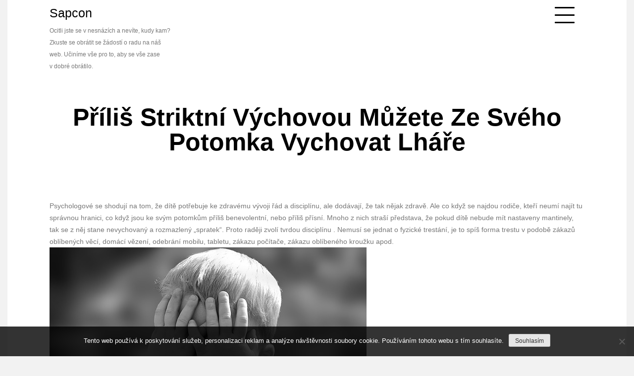

--- FILE ---
content_type: text/html; charset=UTF-8
request_url: https://www.sapcon.cz/prilis-striktni-vychovou-muzete-ze-sveho-potomka-vychovat-lhare/
body_size: 9971
content:
<!doctype html>
<html lang="cs">
<head>
<meta charset="UTF-8">
<meta name="viewport" content="width=device-width, initial-scale=1">
<link rel="profile" href="http://gmpg.org/xfn/11">

<meta name='robots' content='index, follow, max-image-preview:large, max-snippet:-1, max-video-preview:-1' />

	<!-- This site is optimized with the Yoast SEO plugin v26.8 - https://yoast.com/product/yoast-seo-wordpress/ -->
	<title>Příliš striktní výchovou můžete ze svého potomka vychovat lháře</title>
	<meta name="description" content="Máte ve výchově svého dítěte jasno? Jste přesvědčeni, že dítě vždy potřebuje pevný řád a jasně nastavená pravidla? Ne vždy se vám tento přístup může vyplatit." />
	<link rel="canonical" href="https://www.sapcon.cz/prilis-striktni-vychovou-muzete-ze-sveho-potomka-vychovat-lhare/" />
	<meta property="og:locale" content="cs_CZ" />
	<meta property="og:type" content="article" />
	<meta property="og:title" content="Příliš striktní výchovou můžete ze svého potomka vychovat lháře" />
	<meta property="og:description" content="Máte ve výchově svého dítěte jasno? Jste přesvědčeni, že dítě vždy potřebuje pevný řád a jasně nastavená pravidla? Ne vždy se vám tento přístup může vyplatit." />
	<meta property="og:url" content="https://www.sapcon.cz/prilis-striktni-vychovou-muzete-ze-sveho-potomka-vychovat-lhare/" />
	<meta property="og:site_name" content="Sapcon" />
	<meta property="article:published_time" content="2018-04-27T11:24:12+00:00" />
	<meta property="article:modified_time" content="2023-04-29T17:38:11+00:00" />
	<meta property="og:image" content="https://sapcon.cz/wp-content/uploads/img_a343190_w2065_t1556364289.jpg" />
	<meta name="twitter:card" content="summary_large_image" />
	<meta name="twitter:label1" content="Napsal(a)" />
	<meta name="twitter:data1" content="" />
	<meta name="twitter:label2" content="Odhadovaná doba čtení" />
	<meta name="twitter:data2" content="2 minuty" />
	<!-- / Yoast SEO plugin. -->


<style id='wp-img-auto-sizes-contain-inline-css' type='text/css'>
img:is([sizes=auto i],[sizes^="auto," i]){contain-intrinsic-size:3000px 1500px}
/*# sourceURL=wp-img-auto-sizes-contain-inline-css */
</style>
<style id='wp-block-library-inline-css' type='text/css'>
:root{--wp-block-synced-color:#7a00df;--wp-block-synced-color--rgb:122,0,223;--wp-bound-block-color:var(--wp-block-synced-color);--wp-editor-canvas-background:#ddd;--wp-admin-theme-color:#007cba;--wp-admin-theme-color--rgb:0,124,186;--wp-admin-theme-color-darker-10:#006ba1;--wp-admin-theme-color-darker-10--rgb:0,107,160.5;--wp-admin-theme-color-darker-20:#005a87;--wp-admin-theme-color-darker-20--rgb:0,90,135;--wp-admin-border-width-focus:2px}@media (min-resolution:192dpi){:root{--wp-admin-border-width-focus:1.5px}}.wp-element-button{cursor:pointer}:root .has-very-light-gray-background-color{background-color:#eee}:root .has-very-dark-gray-background-color{background-color:#313131}:root .has-very-light-gray-color{color:#eee}:root .has-very-dark-gray-color{color:#313131}:root .has-vivid-green-cyan-to-vivid-cyan-blue-gradient-background{background:linear-gradient(135deg,#00d084,#0693e3)}:root .has-purple-crush-gradient-background{background:linear-gradient(135deg,#34e2e4,#4721fb 50%,#ab1dfe)}:root .has-hazy-dawn-gradient-background{background:linear-gradient(135deg,#faaca8,#dad0ec)}:root .has-subdued-olive-gradient-background{background:linear-gradient(135deg,#fafae1,#67a671)}:root .has-atomic-cream-gradient-background{background:linear-gradient(135deg,#fdd79a,#004a59)}:root .has-nightshade-gradient-background{background:linear-gradient(135deg,#330968,#31cdcf)}:root .has-midnight-gradient-background{background:linear-gradient(135deg,#020381,#2874fc)}:root{--wp--preset--font-size--normal:16px;--wp--preset--font-size--huge:42px}.has-regular-font-size{font-size:1em}.has-larger-font-size{font-size:2.625em}.has-normal-font-size{font-size:var(--wp--preset--font-size--normal)}.has-huge-font-size{font-size:var(--wp--preset--font-size--huge)}.has-text-align-center{text-align:center}.has-text-align-left{text-align:left}.has-text-align-right{text-align:right}.has-fit-text{white-space:nowrap!important}#end-resizable-editor-section{display:none}.aligncenter{clear:both}.items-justified-left{justify-content:flex-start}.items-justified-center{justify-content:center}.items-justified-right{justify-content:flex-end}.items-justified-space-between{justify-content:space-between}.screen-reader-text{border:0;clip-path:inset(50%);height:1px;margin:-1px;overflow:hidden;padding:0;position:absolute;width:1px;word-wrap:normal!important}.screen-reader-text:focus{background-color:#ddd;clip-path:none;color:#444;display:block;font-size:1em;height:auto;left:5px;line-height:normal;padding:15px 23px 14px;text-decoration:none;top:5px;width:auto;z-index:100000}html :where(.has-border-color){border-style:solid}html :where([style*=border-top-color]){border-top-style:solid}html :where([style*=border-right-color]){border-right-style:solid}html :where([style*=border-bottom-color]){border-bottom-style:solid}html :where([style*=border-left-color]){border-left-style:solid}html :where([style*=border-width]){border-style:solid}html :where([style*=border-top-width]){border-top-style:solid}html :where([style*=border-right-width]){border-right-style:solid}html :where([style*=border-bottom-width]){border-bottom-style:solid}html :where([style*=border-left-width]){border-left-style:solid}html :where(img[class*=wp-image-]){height:auto;max-width:100%}:where(figure){margin:0 0 1em}html :where(.is-position-sticky){--wp-admin--admin-bar--position-offset:var(--wp-admin--admin-bar--height,0px)}@media screen and (max-width:600px){html :where(.is-position-sticky){--wp-admin--admin-bar--position-offset:0px}}

/*# sourceURL=wp-block-library-inline-css */
</style><style id='global-styles-inline-css' type='text/css'>
:root{--wp--preset--aspect-ratio--square: 1;--wp--preset--aspect-ratio--4-3: 4/3;--wp--preset--aspect-ratio--3-4: 3/4;--wp--preset--aspect-ratio--3-2: 3/2;--wp--preset--aspect-ratio--2-3: 2/3;--wp--preset--aspect-ratio--16-9: 16/9;--wp--preset--aspect-ratio--9-16: 9/16;--wp--preset--color--black: #000000;--wp--preset--color--cyan-bluish-gray: #abb8c3;--wp--preset--color--white: #ffffff;--wp--preset--color--pale-pink: #f78da7;--wp--preset--color--vivid-red: #cf2e2e;--wp--preset--color--luminous-vivid-orange: #ff6900;--wp--preset--color--luminous-vivid-amber: #fcb900;--wp--preset--color--light-green-cyan: #7bdcb5;--wp--preset--color--vivid-green-cyan: #00d084;--wp--preset--color--pale-cyan-blue: #8ed1fc;--wp--preset--color--vivid-cyan-blue: #0693e3;--wp--preset--color--vivid-purple: #9b51e0;--wp--preset--gradient--vivid-cyan-blue-to-vivid-purple: linear-gradient(135deg,rgb(6,147,227) 0%,rgb(155,81,224) 100%);--wp--preset--gradient--light-green-cyan-to-vivid-green-cyan: linear-gradient(135deg,rgb(122,220,180) 0%,rgb(0,208,130) 100%);--wp--preset--gradient--luminous-vivid-amber-to-luminous-vivid-orange: linear-gradient(135deg,rgb(252,185,0) 0%,rgb(255,105,0) 100%);--wp--preset--gradient--luminous-vivid-orange-to-vivid-red: linear-gradient(135deg,rgb(255,105,0) 0%,rgb(207,46,46) 100%);--wp--preset--gradient--very-light-gray-to-cyan-bluish-gray: linear-gradient(135deg,rgb(238,238,238) 0%,rgb(169,184,195) 100%);--wp--preset--gradient--cool-to-warm-spectrum: linear-gradient(135deg,rgb(74,234,220) 0%,rgb(151,120,209) 20%,rgb(207,42,186) 40%,rgb(238,44,130) 60%,rgb(251,105,98) 80%,rgb(254,248,76) 100%);--wp--preset--gradient--blush-light-purple: linear-gradient(135deg,rgb(255,206,236) 0%,rgb(152,150,240) 100%);--wp--preset--gradient--blush-bordeaux: linear-gradient(135deg,rgb(254,205,165) 0%,rgb(254,45,45) 50%,rgb(107,0,62) 100%);--wp--preset--gradient--luminous-dusk: linear-gradient(135deg,rgb(255,203,112) 0%,rgb(199,81,192) 50%,rgb(65,88,208) 100%);--wp--preset--gradient--pale-ocean: linear-gradient(135deg,rgb(255,245,203) 0%,rgb(182,227,212) 50%,rgb(51,167,181) 100%);--wp--preset--gradient--electric-grass: linear-gradient(135deg,rgb(202,248,128) 0%,rgb(113,206,126) 100%);--wp--preset--gradient--midnight: linear-gradient(135deg,rgb(2,3,129) 0%,rgb(40,116,252) 100%);--wp--preset--font-size--small: 13px;--wp--preset--font-size--medium: 20px;--wp--preset--font-size--large: 36px;--wp--preset--font-size--x-large: 42px;--wp--preset--spacing--20: 0.44rem;--wp--preset--spacing--30: 0.67rem;--wp--preset--spacing--40: 1rem;--wp--preset--spacing--50: 1.5rem;--wp--preset--spacing--60: 2.25rem;--wp--preset--spacing--70: 3.38rem;--wp--preset--spacing--80: 5.06rem;--wp--preset--shadow--natural: 6px 6px 9px rgba(0, 0, 0, 0.2);--wp--preset--shadow--deep: 12px 12px 50px rgba(0, 0, 0, 0.4);--wp--preset--shadow--sharp: 6px 6px 0px rgba(0, 0, 0, 0.2);--wp--preset--shadow--outlined: 6px 6px 0px -3px rgb(255, 255, 255), 6px 6px rgb(0, 0, 0);--wp--preset--shadow--crisp: 6px 6px 0px rgb(0, 0, 0);}:where(.is-layout-flex){gap: 0.5em;}:where(.is-layout-grid){gap: 0.5em;}body .is-layout-flex{display: flex;}.is-layout-flex{flex-wrap: wrap;align-items: center;}.is-layout-flex > :is(*, div){margin: 0;}body .is-layout-grid{display: grid;}.is-layout-grid > :is(*, div){margin: 0;}:where(.wp-block-columns.is-layout-flex){gap: 2em;}:where(.wp-block-columns.is-layout-grid){gap: 2em;}:where(.wp-block-post-template.is-layout-flex){gap: 1.25em;}:where(.wp-block-post-template.is-layout-grid){gap: 1.25em;}.has-black-color{color: var(--wp--preset--color--black) !important;}.has-cyan-bluish-gray-color{color: var(--wp--preset--color--cyan-bluish-gray) !important;}.has-white-color{color: var(--wp--preset--color--white) !important;}.has-pale-pink-color{color: var(--wp--preset--color--pale-pink) !important;}.has-vivid-red-color{color: var(--wp--preset--color--vivid-red) !important;}.has-luminous-vivid-orange-color{color: var(--wp--preset--color--luminous-vivid-orange) !important;}.has-luminous-vivid-amber-color{color: var(--wp--preset--color--luminous-vivid-amber) !important;}.has-light-green-cyan-color{color: var(--wp--preset--color--light-green-cyan) !important;}.has-vivid-green-cyan-color{color: var(--wp--preset--color--vivid-green-cyan) !important;}.has-pale-cyan-blue-color{color: var(--wp--preset--color--pale-cyan-blue) !important;}.has-vivid-cyan-blue-color{color: var(--wp--preset--color--vivid-cyan-blue) !important;}.has-vivid-purple-color{color: var(--wp--preset--color--vivid-purple) !important;}.has-black-background-color{background-color: var(--wp--preset--color--black) !important;}.has-cyan-bluish-gray-background-color{background-color: var(--wp--preset--color--cyan-bluish-gray) !important;}.has-white-background-color{background-color: var(--wp--preset--color--white) !important;}.has-pale-pink-background-color{background-color: var(--wp--preset--color--pale-pink) !important;}.has-vivid-red-background-color{background-color: var(--wp--preset--color--vivid-red) !important;}.has-luminous-vivid-orange-background-color{background-color: var(--wp--preset--color--luminous-vivid-orange) !important;}.has-luminous-vivid-amber-background-color{background-color: var(--wp--preset--color--luminous-vivid-amber) !important;}.has-light-green-cyan-background-color{background-color: var(--wp--preset--color--light-green-cyan) !important;}.has-vivid-green-cyan-background-color{background-color: var(--wp--preset--color--vivid-green-cyan) !important;}.has-pale-cyan-blue-background-color{background-color: var(--wp--preset--color--pale-cyan-blue) !important;}.has-vivid-cyan-blue-background-color{background-color: var(--wp--preset--color--vivid-cyan-blue) !important;}.has-vivid-purple-background-color{background-color: var(--wp--preset--color--vivid-purple) !important;}.has-black-border-color{border-color: var(--wp--preset--color--black) !important;}.has-cyan-bluish-gray-border-color{border-color: var(--wp--preset--color--cyan-bluish-gray) !important;}.has-white-border-color{border-color: var(--wp--preset--color--white) !important;}.has-pale-pink-border-color{border-color: var(--wp--preset--color--pale-pink) !important;}.has-vivid-red-border-color{border-color: var(--wp--preset--color--vivid-red) !important;}.has-luminous-vivid-orange-border-color{border-color: var(--wp--preset--color--luminous-vivid-orange) !important;}.has-luminous-vivid-amber-border-color{border-color: var(--wp--preset--color--luminous-vivid-amber) !important;}.has-light-green-cyan-border-color{border-color: var(--wp--preset--color--light-green-cyan) !important;}.has-vivid-green-cyan-border-color{border-color: var(--wp--preset--color--vivid-green-cyan) !important;}.has-pale-cyan-blue-border-color{border-color: var(--wp--preset--color--pale-cyan-blue) !important;}.has-vivid-cyan-blue-border-color{border-color: var(--wp--preset--color--vivid-cyan-blue) !important;}.has-vivid-purple-border-color{border-color: var(--wp--preset--color--vivid-purple) !important;}.has-vivid-cyan-blue-to-vivid-purple-gradient-background{background: var(--wp--preset--gradient--vivid-cyan-blue-to-vivid-purple) !important;}.has-light-green-cyan-to-vivid-green-cyan-gradient-background{background: var(--wp--preset--gradient--light-green-cyan-to-vivid-green-cyan) !important;}.has-luminous-vivid-amber-to-luminous-vivid-orange-gradient-background{background: var(--wp--preset--gradient--luminous-vivid-amber-to-luminous-vivid-orange) !important;}.has-luminous-vivid-orange-to-vivid-red-gradient-background{background: var(--wp--preset--gradient--luminous-vivid-orange-to-vivid-red) !important;}.has-very-light-gray-to-cyan-bluish-gray-gradient-background{background: var(--wp--preset--gradient--very-light-gray-to-cyan-bluish-gray) !important;}.has-cool-to-warm-spectrum-gradient-background{background: var(--wp--preset--gradient--cool-to-warm-spectrum) !important;}.has-blush-light-purple-gradient-background{background: var(--wp--preset--gradient--blush-light-purple) !important;}.has-blush-bordeaux-gradient-background{background: var(--wp--preset--gradient--blush-bordeaux) !important;}.has-luminous-dusk-gradient-background{background: var(--wp--preset--gradient--luminous-dusk) !important;}.has-pale-ocean-gradient-background{background: var(--wp--preset--gradient--pale-ocean) !important;}.has-electric-grass-gradient-background{background: var(--wp--preset--gradient--electric-grass) !important;}.has-midnight-gradient-background{background: var(--wp--preset--gradient--midnight) !important;}.has-small-font-size{font-size: var(--wp--preset--font-size--small) !important;}.has-medium-font-size{font-size: var(--wp--preset--font-size--medium) !important;}.has-large-font-size{font-size: var(--wp--preset--font-size--large) !important;}.has-x-large-font-size{font-size: var(--wp--preset--font-size--x-large) !important;}
/*# sourceURL=global-styles-inline-css */
</style>

<style id='classic-theme-styles-inline-css' type='text/css'>
/*! This file is auto-generated */
.wp-block-button__link{color:#fff;background-color:#32373c;border-radius:9999px;box-shadow:none;text-decoration:none;padding:calc(.667em + 2px) calc(1.333em + 2px);font-size:1.125em}.wp-block-file__button{background:#32373c;color:#fff;text-decoration:none}
/*# sourceURL=/wp-includes/css/classic-themes.min.css */
</style>
<link rel='stylesheet' id='cookie-notice-front-css' href='https://www.sapcon.cz/wp-content/plugins/cookie-notice/css/front.min.css?ver=2.5.11' type='text/css' media='all' />
<link rel='stylesheet' id='kk-star-ratings-css' href='https://www.sapcon.cz/wp-content/plugins/kk-star-ratings/src/core/public/css/kk-star-ratings.min.css?ver=5.4.10.3' type='text/css' media='all' />
<link rel='stylesheet' id='brix-portfolio-grid-css' href='https://www.sapcon.cz/wp-content/themes/brix-portfolio/css/grid.css?ver=6.9' type='text/css' media='all' />
<link rel='stylesheet' id='brix-portfolio-style-css' href='https://www.sapcon.cz/wp-content/themes/brix-portfolio/style.css?ver=6.9' type='text/css' media='all' />
<script type="text/javascript" src="https://www.sapcon.cz/wp-includes/js/jquery/jquery.min.js?ver=3.7.1" id="jquery-core-js"></script>
<script type="text/javascript" src="https://www.sapcon.cz/wp-includes/js/jquery/jquery-migrate.min.js?ver=3.4.1" id="jquery-migrate-js"></script>
<link rel="alternate" type="application/ld+json" href="https://www.sapcon.cz/prilis-striktni-vychovou-muzete-ze-sveho-potomka-vychovat-lhare/?format=application/ld+json" title="Structured Descriptor Document (JSON-LD format)"><script type="application/ld+json" data-source="DataFeed:WordPress" data-schema="1683-post-Default">{"@context":"https:\/\/schema.org\/","@type":"Article","@id":"https:\/\/www.sapcon.cz\/prilis-striktni-vychovou-muzete-ze-sveho-potomka-vychovat-lhare\/#Article","mainEntityOfPage":"https:\/\/www.sapcon.cz\/prilis-striktni-vychovou-muzete-ze-sveho-potomka-vychovat-lhare\/","headline":"P\u0159\u00edli\u0161 striktn\u00ed v\u00fdchovou m\u016f\u017eete ze sv\u00e9ho potomka vychovat lh\u00e1\u0159e","name":"P\u0159\u00edli\u0161 striktn\u00ed v\u00fdchovou m\u016f\u017eete ze sv\u00e9ho potomka vychovat lh\u00e1\u0159e","description":"M\u00e1te ve v\u00fdchov\u011b sv\u00e9ho d\u00edt\u011bte jasno? Jste p\u0159esv\u011bd\u010deni, \u017ee d\u00edt\u011b v\u017edy pot\u0159ebuje pevn\u00fd \u0159\u00e1d a jasn\u011b nastaven\u00e1 pravidla? Ne v\u017edy se v\u00e1m tento p\u0159\u00edstup m\u016f\u017ee vyplatit.","datePublished":"2019-04-05","dateModified":"2023-04-29","author":{"@type":"Person","@id":"https:\/\/www.sapcon.cz\/author\/#Person","name":"","url":"https:\/\/www.sapcon.cz\/author\/","identifier":1,"image":{"@type":"ImageObject","@id":"https:\/\/secure.gravatar.com\/avatar\/da76ffe9456a057fb26f92cd8eb3d2effca853864e9ae2a35290bd1e10b1f7d4?s=96&d=mm&r=g","url":"https:\/\/secure.gravatar.com\/avatar\/da76ffe9456a057fb26f92cd8eb3d2effca853864e9ae2a35290bd1e10b1f7d4?s=96&d=mm&r=g","height":96,"width":96}},"publisher":{"@type":"Organization","name":"sapcon.cz","logo":{"@type":"ImageObject","@id":"\/logo.png","url":"\/logo.png","width":600,"height":60}},"image":{"@type":"ImageObject","@id":"https:\/\/www.sapcon.cz\/wp-content\/uploads\/img_a343190_w2065_t1556364289.jpg","url":"https:\/\/www.sapcon.cz\/wp-content\/uploads\/img_a343190_w2065_t1556364289.jpg","height":0,"width":0},"url":"https:\/\/www.sapcon.cz\/prilis-striktni-vychovou-muzete-ze-sveho-potomka-vychovat-lhare\/","wordCount":475,"articleBody":"Psychologov\u00e9 se shoduj\u00ed na tom, \u017ee d\u00edt\u011b pot\u0159ebuje ke zdrav\u00e9mu v\u00fdvoji \u0159\u00e1d a discipl\u00ednu, ale dod\u00e1vaj\u00ed, \u017ee tak n\u011bjak zdrav\u011b. Ale co kdy\u017e se najdou rodi\u010de, kte\u0159\u00ed neum\u00ed naj\u00edt tu spr\u00e1vnou hranici, co kdy\u017e jsou ke sv\u00fdm potomk\u016fm p\u0159\u00edli\u0161 benevolentn\u00ed, nebo p\u0159\u00edli\u0161 p\u0159\u00edsn\u00ed. Mnoho z nich stra\u0161\u00ed p\u0159edstava, \u017ee pokud d\u00edt\u011b nebude m\u00edt nastaveny mantinely, tak se z n\u011bj stane nevychovan\u00fd a rozmazlen\u00fd \u201espratek\u201c. Proto rad\u011bji zvol\u00ed tvrdou discipl\u00ednu . Nemus\u00ed se jednat o fyzick\u00e9 trest\u00e1n\u00ed, je to sp\u00ed\u0161 forma trestu v podob\u011b z\u00e1kaz\u016f obl\u00edben\u00fdch v\u011bc\u00ed, dom\u00e1c\u00ed v\u011bzen\u00ed, odebr\u00e1n\u00ed mobilu, tabletu, z\u00e1kazu po\u010d\u00edta\u010de, z\u00e1kazu obl\u00edben\u00e9ho krou\u017eku apod. Zn\u00e1me to v\u0161ichni, proto\u017ee ve sv\u00e9m \u017eivot\u011b jsme se t\u00edm setkali v\u0161ichni, bu\u010fto se to stalo p\u0159\u00edmo n\u00e1m nebo n\u011bjak\u00e9mu na\u0161emu kamar\u00e1dovi. Ov\u0161em velmi specifick\u00fd je p\u0159\u00edpad trest\u00e1n\u00ed za \u0161patn\u00e9 zn\u00e1mky. Jako\u017eto rodi\u010dov\u00e9 jsme p\u0159esv\u011bd\u010deni, \u017ee na\u0161e d\u00edt\u011b je dostate\u010dn\u011b inteligentn\u00ed, aby nosilo ze \u0161koly dobr\u00e9 zn\u00e1mky a pokud sel\u017ee, p\u0159i\u010d\u00edt\u00e1me to jeho lenosti nebo nepozornosti a je p\u0159ec \u0161koda, aby si jednou \u0161patnou zn\u00e1mkou pokazilo v\u00fdslednou zn\u00e1mku na vysv\u011bd\u010den\u00ed, proto ho nut\u00edme, aby si \u0161patnou zn\u00e1mku opravilo. Sna\u017e\u00edme se toho dos\u00e1hnout tak, \u017ee mu d\u00e1me tzv. \u201ezaracha\u201c dokud si zn\u00e1mku neoprav\u00ed. Pokud tohle ov\u0161em na d\u00edt\u011bti budeme praktikovat \u010dasto, d\u00edt\u011b se to nau\u010d\u00ed obch\u00e1zet. V\u011bt\u0161ina d\u011bt\u00ed p\u0159\u00edli\u0161 nep\u0159em\u00fd\u0161l\u00ed nad budoucnost\u00ed, kter\u00e1 bude za d\u00e9le ne\u017e za dva dny, proto \u010dasto sahaj\u00ed k \u0159e\u0161en\u00ed, kter\u00e9 je pro n\u011b na danou chv\u00edli nejp\u0159\u00edjemn\u011bj\u0161\u00ed. Tak\u017ee se m\u016f\u017ee st\u00e1t, \u017ee na ot\u00e1zku ohledn\u011b dne\u0161n\u00edch zn\u00e1mek odpov\u00ed, \u017ee \u017e\u00e1dnou zn\u00e1mku nedostalo, jen aby mohlo j\u00edt ven, a\u010dkoli se mu v \u017d\u00e1kovsk\u00e9 kn\u00ed\u017ece \u010derven\u00e1 p\u011btka z matematiky. N\u011bkter\u00e9 d\u011bti jsou je\u0161t\u011b d\u016fmysln\u011bj\u0161\u00ed a p\u0159ed rodi\u010di zap\u00edraj\u00ed \u017d\u00e1kovskou se slovy, \u017ee ji u sebe m\u00e1 pan\u00ed u\u010ditelka, aby zkontrolovala podpisy rodi\u010d\u016f. Je t\u0159eba si uv\u011bdomit, \u017ee d\u011bti se lhan\u00edm nemaj\u00ed p\u0159\u00edli\u0161 velk\u00fd probl\u00e9m, pokud n\u011bkomu vylo\u017een\u011b neubli\u017euje a pokud jim m\u00e1 le\u017e uleh\u010dit \u017eivot nebo pomoci k dosa\u017een\u00ed moment\u00e1ln\u00edho c\u00edle, nev\u00e1haj\u00ed ji pou\u017e\u00edt. Je jen na n\u00e1s na rodi\u010d\u00edch, abychom si uv\u011bdomili, zda se n\u00e1m striktn\u00ed v\u00fdchova vypl\u00e1c\u00ed, kdy\u017e nut\u00ed na\u0161e d\u011bti lh\u00e1t.                                                                                                                                                                                                                                                                                                                                                                                        4.8\/5 - (5 votes)        "}</script>
<script type="application/ld+json" data-source="DataFeed:WordPress" data-schema="Breadcrumb">{"@context":"https:\/\/schema.org\/","@type":"BreadcrumbList","itemListElement":[{"@type":"ListItem","position":1,"name":"P\u0159\u00edli\u0161 striktn\u00ed v\u00fdchovou m\u016f\u017eete ze sv\u00e9ho potomka vychovat lh\u00e1\u0159e","item":"https:\/\/www.sapcon.cz\/prilis-striktni-vychovou-muzete-ze-sveho-potomka-vychovat-lhare\/#breadcrumbitem"}]}</script>
<script type="application/ld+json">{
    "@context": "https://schema.org/",
    "@type": "CreativeWorkSeries",
    "name": "Příliš striktní výchovou můžete ze svého potomka vychovat lháře",
    "aggregateRating": {
        "@type": "AggregateRating",
        "ratingValue": "4.8",
        "bestRating": "5",
        "ratingCount": "5"
    }
}</script><link rel="icon" type="image/png" href="/wp-content/uploads/fbrfg/favicon-96x96.png" sizes="96x96" />
<link rel="icon" type="image/svg+xml" href="/wp-content/uploads/fbrfg/favicon.svg" />
<link rel="shortcut icon" href="/wp-content/uploads/fbrfg/favicon.ico" />
<link rel="apple-touch-icon" sizes="180x180" href="/wp-content/uploads/fbrfg/apple-touch-icon.png" />
<link rel="manifest" href="/wp-content/uploads/fbrfg/site.webmanifest" />		<style type="text/css" id="wp-custom-css">
			h3.entry-title {
	font-size: 35px !important;
}
figcaption {
	max-width: 600px;
}
.single .entry-header h1 {
	line-height: 50px;
}
.entry-meta {
	display: none;
}
.single .site {
	max-width: 1250px;
	margin: 0 auto;
	background: #fff;
}
body.single {
	background: #f2f2f2;
}		</style>
		</head>

<body class="wp-singular post-template-default single single-post postid-1683 single-format-standard wp-theme-brix-portfolio cookies-not-set">
<div id="page" class="site">
	<a class="skip-link screen-reader-text" href="#content">Skip to content</a>
<div id="menu-wrapper" class="">
  <div class="main-menu"><ul id="menu-prvnimenu" class="menu"><li id="menu-item-27" class="menu-item menu-item-type-custom menu-item-object-custom menu-item-27"><a href="/">Domů</a></li>
<li id="menu-item-22" class="menu-item menu-item-type-taxonomy menu-item-object-category menu-item-22"><a href="https://www.sapcon.cz/business/">Business</a></li>
<li id="menu-item-23" class="menu-item menu-item-type-taxonomy menu-item-object-category menu-item-23"><a href="https://www.sapcon.cz/bydleni/">Bydlení</a></li>
<li id="menu-item-24" class="menu-item menu-item-type-taxonomy menu-item-object-category menu-item-24"><a href="https://www.sapcon.cz/hobby/">Hobby</a></li>
<li id="menu-item-25" class="menu-item menu-item-type-taxonomy menu-item-object-category menu-item-25"><a href="https://www.sapcon.cz/krasa/">Krása</a></li>
<li id="menu-item-26" class="menu-item menu-item-type-taxonomy menu-item-object-category menu-item-26"><a href="https://www.sapcon.cz/penize/">Peníze</a></li>
<li id="menu-item-28" class="menu-item menu-item-type-taxonomy menu-item-object-category menu-item-28"><a href="https://www.sapcon.cz/produkty/">Produkty</a></li>
<li id="menu-item-29" class="menu-item menu-item-type-taxonomy menu-item-object-category menu-item-29"><a href="https://www.sapcon.cz/sport/">Sport</a></li>
<li id="menu-item-30" class="menu-item menu-item-type-taxonomy menu-item-object-category menu-item-30"><a href="https://www.sapcon.cz/vzdelani/">Vzdělání</a></li>
<li id="menu-item-31" class="menu-item menu-item-type-taxonomy menu-item-object-category menu-item-31"><a href="https://www.sapcon.cz/web/">Web</a></li>
<li id="menu-item-32" class="menu-item menu-item-type-taxonomy menu-item-object-category menu-item-32"><a href="https://www.sapcon.cz/zdravi/">Zdraví</a></li>
</ul></div></div>

	<header id="masthead" class="site-header grid" role="banner">
		<div class="site-branding col-3-12 mobile-col-1-2">
			<h1 class="site-title">
			<a href="https://www.sapcon.cz/" title="Sapcon" rel="home">Sapcon</a>                
            </h1>
                            <p class="site-description">
Ocitli jste se v nesnázích a nevíte, kudy kam? Zkuste se obrátit se žádostí o radu na náš web. Učiníme vše pro to, aby se vše zase v dobré obrátilo.</p>
            		</div><!-- .site-branding -->
        <div class="push-right">
            <div class="mobile-col-1-2">
            <a class="wp-link" href="#">
              <div id="menu-icon">
                <span></span>
                <span></span>
                <span></span>
                <span></span>
                <span></span>
                <span></span>
              </div>
            </a>
        </div>
        </div>
   

      	</header><!-- #masthead -->

	<div id="content" class="site-content grid-wide">
        
	<div id="primary" class="content-area grid">
		<main id="main" class="site-main" role="main">

		
<article id="post-1683" class="post-1683 post type-post status-publish format-standard has-post-thumbnail hentry">
	<header class="entry-header">
		<h1 class="entry-title">Příliš striktní výchovou můžete ze svého potomka vychovat lháře</h1>		<div class="entry-meta">
			<span class="posted-on">Posted on <a href="https://www.sapcon.cz/prilis-striktni-vychovou-muzete-ze-sveho-potomka-vychovat-lhare/" rel="bookmark"><time class="entry-date published" datetime="2019-04-05T04:30:38+02:00">5. 4. 2019</time><time class="updated" datetime="2023-04-29T19:38:11+02:00">29. 4. 2023</time></a></span><span class="byline"> by <span class="author vcard"><a class="url fn n" href="https://www.sapcon.cz/author/"></a></span></span>		</div><!-- .entry-meta -->
			</header><!-- .entry-header -->

	<div class="entry-content">
		<p><!DOCTYPE html PUBLIC "-//W3C//DTD HTML 4.0 Transitional//EN" "http://www.w3.org/TR/REC-html40/loose.dtd"><br />
<html><head><meta http-equiv="Content-Type" content="text/html; charset=UTF-8"></head><body></p>
<p>Psychologové se shodují na tom, že dítě potřebuje ke zdravému vývoji řád a disciplínu, ale dodávají, že tak nějak zdravě. Ale co když se najdou rodiče, kteří neumí najít tu správnou hranici, co když jsou ke svým potomkům příliš benevolentní, nebo příliš přísní. Mnoho z nich straší představa, že pokud dítě nebude mít nastaveny mantinely, tak se z něj stane nevychovaný a rozmazlený „spratek“. Proto raději zvolí tvrdou disciplínu <span></span>. Nemusí se jednat o fyzické trestání, je to spíš forma trestu v podobě zákazů oblíbených věcí, domácí vězení, odebrání mobilu, tabletu, zákazu počítače, zákazu oblíbeného kroužku apod.<br /><img decoding="async" alt="ručičky na obličeji" src="https://sapcon.cz/wp-content/uploads/img_a343190_w2065_t1556364289.jpg"><br />
 Známe to všichni, protože ve svém životě jsme se tím setkali všichni, buďto se to stalo přímo nám nebo nějakému našemu kamarádovi. Ovšem velmi specifický je případ trestání za špatné známky. Jakožto rodičové jsme přesvědčeni, že naše dítě je dostatečně inteligentní, aby nosilo ze školy dobré známky a pokud selže, přičítáme to jeho lenosti nebo nepozornosti a je přec škoda, aby si jednou špatnou známkou pokazilo výslednou známku na vysvědčení, proto ho nutíme, aby si špatnou známku opravilo. Snažíme se toho dosáhnout tak, že mu dáme tzv. „zaracha“ dokud si známku neopraví. Pokud tohle ovšem na dítěti budeme praktikovat často, dítě se to naučí obcházet. Většina dětí příliš nepřemýšlí nad budoucností, která bude za déle než za dva dny, proto často sahají k řešení, které je pro ně na danou chvíli nejpříjemnější.<br /><img decoding="async" alt="kreslení s dcerkou" src="https://sapcon.cz/wp-content/uploads/img_a343190_w2065_t1556364302.jpg"></p>
<p> Takže se může stát, že na otázku ohledně dnešních známek odpoví, že žádnou známku nedostalo, jen aby mohlo jít ven, ačkoli se mu v Žákovské knížce červená pětka z matematiky. Některé děti jsou ještě důmyslnější a před rodiči zapírají Žákovskou se slovy, že ji u sebe má paní učitelka, aby zkontrolovala podpisy rodičů.<br />
 Je třeba si uvědomit, že děti se lhaním nemají příliš velký problém, pokud někomu vyloženě neubližuje a pokud jim má lež ulehčit život nebo pomoci k dosažení momentálního cíle, neváhají ji použít. Je jen na nás na rodičích, abychom si uvědomili, zda se nám striktní výchova vyplácí, když nutí naše děti lhát.</p>
<p></body></html></p>


<div class="kk-star-ratings kksr-auto kksr-align-left kksr-valign-bottom"
    data-payload='{&quot;align&quot;:&quot;left&quot;,&quot;id&quot;:&quot;1683&quot;,&quot;slug&quot;:&quot;default&quot;,&quot;valign&quot;:&quot;bottom&quot;,&quot;ignore&quot;:&quot;&quot;,&quot;reference&quot;:&quot;auto&quot;,&quot;class&quot;:&quot;&quot;,&quot;count&quot;:&quot;5&quot;,&quot;legendonly&quot;:&quot;&quot;,&quot;readonly&quot;:&quot;&quot;,&quot;score&quot;:&quot;4.8&quot;,&quot;starsonly&quot;:&quot;&quot;,&quot;best&quot;:&quot;5&quot;,&quot;gap&quot;:&quot;5&quot;,&quot;greet&quot;:&quot;&quot;,&quot;legend&quot;:&quot;4.8\/5 - (5 votes)&quot;,&quot;size&quot;:&quot;20&quot;,&quot;title&quot;:&quot;Příliš striktní výchovou můžete ze svého potomka vychovat lháře&quot;,&quot;width&quot;:&quot;117.5&quot;,&quot;_legend&quot;:&quot;{score}\/{best} - ({count} {votes})&quot;,&quot;font_factor&quot;:&quot;1.25&quot;}'>
            
<div class="kksr-stars">
    
<div class="kksr-stars-inactive">
            <div class="kksr-star" data-star="1" style="padding-right: 5px">
            

<div class="kksr-icon" style="width: 20px; height: 20px;"></div>
        </div>
            <div class="kksr-star" data-star="2" style="padding-right: 5px">
            

<div class="kksr-icon" style="width: 20px; height: 20px;"></div>
        </div>
            <div class="kksr-star" data-star="3" style="padding-right: 5px">
            

<div class="kksr-icon" style="width: 20px; height: 20px;"></div>
        </div>
            <div class="kksr-star" data-star="4" style="padding-right: 5px">
            

<div class="kksr-icon" style="width: 20px; height: 20px;"></div>
        </div>
            <div class="kksr-star" data-star="5" style="padding-right: 5px">
            

<div class="kksr-icon" style="width: 20px; height: 20px;"></div>
        </div>
    </div>
    
<div class="kksr-stars-active" style="width: 117.5px;">
            <div class="kksr-star" style="padding-right: 5px">
            

<div class="kksr-icon" style="width: 20px; height: 20px;"></div>
        </div>
            <div class="kksr-star" style="padding-right: 5px">
            

<div class="kksr-icon" style="width: 20px; height: 20px;"></div>
        </div>
            <div class="kksr-star" style="padding-right: 5px">
            

<div class="kksr-icon" style="width: 20px; height: 20px;"></div>
        </div>
            <div class="kksr-star" style="padding-right: 5px">
            

<div class="kksr-icon" style="width: 20px; height: 20px;"></div>
        </div>
            <div class="kksr-star" style="padding-right: 5px">
            

<div class="kksr-icon" style="width: 20px; height: 20px;"></div>
        </div>
    </div>
</div>
                

<div class="kksr-legend" style="font-size: 16px;">
            4.8/5 - (5 votes)    </div>
    </div>
	</div><!-- .entry-content -->

	<footer class="entry-footer">
		<span class="cat-links">Posted in Nezařazené</span>	</footer><!-- .entry-footer -->
</article><!-- #post-1683 -->

	<nav class="navigation post-navigation" aria-label="Příspěvky">
		<h2 class="screen-reader-text">Navigace pro příspěvek</h2>
		<div class="nav-links"><div class="nav-previous"><a href="https://www.sapcon.cz/co-je-to-socialni-a-solidarni/" rel="prev">Co je to „sociální a solidární“?</a></div><div class="nav-next"><a href="https://www.sapcon.cz/prostory-pro-dilnu/" rel="next">Prostory pro dílnu</a></div></div>
	</nav>
		</main><!-- #main -->
	</div><!-- #primary -->


	</div><!-- #content -->
	</div>

	<footer id="colophon" class="site-footer" role="contentinfo">
	<div class="grid">
		<div class="site-info">
			
			 brix-portfolio by <a href="https://thepixeltribe.com/">Pixel Tribe</a>.		</div><!-- .site-info -->
</div><!-- #page -->
</footer><!-- #colophon -->

<script type="speculationrules">
{"prefetch":[{"source":"document","where":{"and":[{"href_matches":"/*"},{"not":{"href_matches":["/wp-*.php","/wp-admin/*","/wp-content/uploads/*","/wp-content/*","/wp-content/plugins/*","/wp-content/themes/brix-portfolio/*","/*\\?(.+)"]}},{"not":{"selector_matches":"a[rel~=\"nofollow\"]"}},{"not":{"selector_matches":".no-prefetch, .no-prefetch a"}}]},"eagerness":"conservative"}]}
</script>
<script type="text/javascript" id="cookie-notice-front-js-before">
/* <![CDATA[ */
var cnArgs = {"ajaxUrl":"https:\/\/www.sapcon.cz\/wp-admin\/admin-ajax.php","nonce":"4779cc878f","hideEffect":"fade","position":"bottom","onScroll":true,"onScrollOffset":250,"onClick":false,"cookieName":"cookie_notice_accepted","cookieTime":2592000,"cookieTimeRejected":2592000,"globalCookie":false,"redirection":false,"cache":true,"revokeCookies":false,"revokeCookiesOpt":"automatic"};

//# sourceURL=cookie-notice-front-js-before
/* ]]> */
</script>
<script type="text/javascript" src="https://www.sapcon.cz/wp-content/plugins/cookie-notice/js/front.min.js?ver=2.5.11" id="cookie-notice-front-js"></script>
<script type="text/javascript" id="kk-star-ratings-js-extra">
/* <![CDATA[ */
var kk_star_ratings = {"action":"kk-star-ratings","endpoint":"https://www.sapcon.cz/wp-admin/admin-ajax.php","nonce":"24848c2cb3"};
//# sourceURL=kk-star-ratings-js-extra
/* ]]> */
</script>
<script type="text/javascript" src="https://www.sapcon.cz/wp-content/plugins/kk-star-ratings/src/core/public/js/kk-star-ratings.min.js?ver=5.4.10.3" id="kk-star-ratings-js"></script>
<script type="text/javascript" src="https://www.sapcon.cz/wp-content/themes/brix-portfolio/js/navigation.js?ver=20151215" id="brix-portfolio-navigation-js"></script>
<script type="text/javascript" src="https://www.sapcon.cz/wp-content/themes/brix-portfolio/js/smoothstate.js?ver=209981215" id="brix-portfolio-smoothloader-js"></script>
<script type="text/javascript" src="https://www.sapcon.cz/wp-includes/js/imagesloaded.min.js?ver=5.0.0" id="imagesloaded-js"></script>
<script type="text/javascript" src="https://www.sapcon.cz/wp-includes/js/masonry.min.js?ver=4.2.2" id="masonry-js"></script>
<script type="text/javascript" src="https://www.sapcon.cz/wp-content/themes/brix-portfolio/js/scripts.js?ver=201599" id="brix-portfolio-scripts-js"></script>
<script type="text/javascript" src="https://www.sapcon.cz/wp-content/themes/brix-portfolio/js/skip-link-focus-fix.js?ver=20151215" id="brix-portfolio-skip-link-focus-fix-js"></script>

		<!-- Cookie Notice plugin v2.5.11 by Hu-manity.co https://hu-manity.co/ -->
		<div id="cookie-notice" role="dialog" class="cookie-notice-hidden cookie-revoke-hidden cn-position-bottom" aria-label="Cookie Notice" style="background-color: rgba(0,0,0,0.8);"><div class="cookie-notice-container" style="color: #fff"><span id="cn-notice-text" class="cn-text-container">Tento web používá k poskytování služeb, personalizaci reklam a analýze návštěvnosti soubory cookie. Používáním tohoto webu s tím souhlasíte.</span><span id="cn-notice-buttons" class="cn-buttons-container"><button id="cn-accept-cookie" data-cookie-set="accept" class="cn-set-cookie cn-button cn-button-custom button" aria-label="Souhlasím">Souhlasím</button></span><button type="button" id="cn-close-notice" data-cookie-set="accept" class="cn-close-icon" aria-label="No"></button></div>
			
		</div>
		<!-- / Cookie Notice plugin -->
</body>
</html>


--- FILE ---
content_type: text/css
request_url: https://www.sapcon.cz/wp-content/themes/brix-portfolio/style.css?ver=6.9
body_size: 6515
content:
/*
Theme Name: Brix Portfolio
Theme URI: https://thepixeltribe.com/template/brix-portfolio/
Author: Fortisthemes
Author URI: http://thepixeltribe.com
Description: Brix portfolio is a free WordPress Ajax portfolio theme built for digital agencies, creative portfolio, photography sites, design studio, illustrators & any content creator. Brix portfolio is freely availble, use posts to create portfolio items and display them on a modern responsive grid. Want a more professional look? upgrade to the pro version for  detailed portfolio pages with video and image galleries, a modern looking homepage for a portfolio you'd be proud to share.
Version: 1.0.16
License: GNU General Public License v2 or later
License URI: LICENSE
Text Domain: brix-portfolio
Tags: grid-layout, custom-background, custom-menu, custom-logo, featured-images, translation-ready, blog, portfolio

This theme, like WordPress, is licensed under the GPL.
Use it to make something cool, have fun, and share what you've learned with others.

brix Portfolio is based on Underscores http://underscores.me/, (C) 2018 Fortisthemes, Inc.
Underscores is distributed under the terms of the GNU GPL v2 or later.

Normalizing styles have been helped along thanks to the fine work of
Nicolas Gallagher and Jonathan Neal http://necolas.github.io/normalize.css/
*/

/*--------------------------------------------------------------
>>> TABLE OF CONTENTS:
----------------------------------------------------------------
# Normalize
# Typography
# Elements
# Forms
# Navigation
  ## Links
  ## Menus
# Accessibility
# Alignments
# Clearings
# Widgets
# Content
  ## Posts and pages
  ## Comments
# Infinite scroll
# Media
  ## Captions
  ## Galleries
--------------------------------------------------------------*/

/*--------------------------------------------------------------
# Normalize
--------------------------------------------------------------*/
html {
  font-family: sans-serif;
  -webkit-text-size-adjust: 100%;
  -ms-text-size-adjust:     100%;
}

body {
  margin: 0;
}

article,
aside,
details,
figcaption,
figure,
footer,
header,
main,
menu,
nav,
section,
summary {
  display: block;
}

audio,
canvas,
progress,
video {
  display: inline-block;
  vertical-align: baseline;
}

audio:not([controls]) {
  display: none;
  height: 0;
}

[hidden],
template {
  display: none;
}

a {
  background-color: transparent;
}

a:active,
a:hover {
  outline: 0;
}

abbr[title] {
  border-bottom: 1px dotted;
}

b,
strong {
  font-weight: bold;
}

dfn {
  font-style: italic;
}

h1 {
  font-size: 2em;
  margin: 0.67em 0;
}

mark {
  background: #ff0;
  color: #000;
}

small {
  font-size: 80%;
}

sub,
sup {
  font-size: 75%;
  line-height: 0;
  position: relative;
  vertical-align: baseline;
}

sup {
  top: -0.5em;
}

sub {
  bottom: -0.25em;
}

img {
  border: 0;
}

svg:not(:root) {
  overflow: hidden;
}

figure {
  margin: 1em 40px;
}

hr {
  box-sizing: content-box;
  height: 0;
}

pre {
  overflow: auto;
}

code,
kbd,
pre,
samp {
  font-family: monospace, monospace;
  font-size: 1em;
}

button,
input,
optgroup,
select,
textarea {
  color: inherit;
  font: inherit;
  margin: 0;
}

button {
  overflow: visible;
}

button,
select {
  text-transform: none;
}

button,
html input[type="button"],
input[type="reset"],
input[type="submit"] {
  -webkit-appearance: button;
  cursor: pointer;
}

button[disabled],
html input[disabled] {
  cursor: default;
}

button::-moz-focus-inner,
input::-moz-focus-inner {
  border: 0;
  padding: 0;
}

input {
  line-height: normal;
}

input[type="checkbox"],
input[type="radio"] {
  box-sizing: border-box;
  padding: 0;
}

input[type="number"]::-webkit-inner-spin-button,
input[type="number"]::-webkit-outer-spin-button {
  height: auto;
}

input[type="search"]::-webkit-search-cancel-button,
input[type="search"]::-webkit-search-decoration {
  -webkit-appearance: none;
}

fieldset {
  border: 1px solid #c0c0c0;
  margin: 0 2px;
  padding: 0.35em 0.625em 0.75em;
}

legend {
  border: 0;
  padding: 0;
}

textarea {
  overflow: auto;
}

optgroup {
  font-weight: bold;
}

table {
  border-collapse: collapse;
  border-spacing: 0;
}

td,
th {
  padding: 0;
}

/*--------------------------------------------------------------
# Typography
--------------------------------------------------------------*/
body,
button,
input,
select,
textarea {
  color: #555;
  font-family: sans-serif;
  font-size: 14px;
  line-height: 24px;
}

h1,
h2,
h3,
h4,
h5,
h6 {
  clear: both;
}

p {
  margin-bottom: 1.5em;
  color: #777;
}

dfn,
cite,
em,
i {
  font-style: italic;
}

blockquote {
  margin: 0 1.5em;
}

address {
  margin: 0 0 1.5em;
}

pre {
  background: #eee;
  font-family: "Courier 10 Pitch", Courier, monospace;
  font-size: 15px;
  font-size: 0.9375rem;
  line-height: 1.6;
  margin-bottom: 1.6em;
  max-width: 100%;
  overflow: auto;
  padding: 1.6em;
}

code,
kbd,
tt,
var {
  font-family: Monaco, Consolas, "Andale Mono", "DejaVu Sans Mono", monospace;
  font-size: 15px;
  font-size: 0.9375rem;
}

abbr,
acronym {
  border-bottom: 1px dotted #666;
  cursor: help;
}

mark,
ins {
  background: #fff9c0;
  text-decoration: none;
}

big {
  font-size: 125%;
}

/*--------------------------------------------------------------
# Elements
--------------------------------------------------------------*/
html {
  box-sizing: border-box;
}

*,
*:before,
*:after { /* Inherit box-sizing to make it easier to change the property for components that leverage other behavior; see http://css-tricks.com/inheriting-box-sizing-probably-slightly-better-best-practice/ */
  box-sizing: inherit;
}

body {
  background: #fff; /* Fallback for when there is no custom background color defined. */
}

blockquote:before,
blockquote:after,
q:before,
q:after {
  content: "";
}

blockquote,
q {
  quotes: "" "";
}

hr {
  background-color: #ccc;
  border: 0;
  height: 1px;
  margin-bottom: 1.5em;
}

ul,
ol {
  margin: 0 0 1.5em 3em;
}

ul {
  list-style: disc;
}

ol {
  list-style: decimal;
}

li > ul,
li > ol {
  margin-bottom: 0;
  margin-left: 1.5em;
}

dt {
  font-weight: bold;
}

dd {
  margin: 0 1.5em 1.5em;
}

img {
  height: auto; /* Make sure images are scaled correctly. */
  max-width: 100%; /* Adhere to container width. */
}

figure {
  margin: 1em 0; /* Extra wide images within figure tags don't overflow the content area. */
}

table {
  margin: 0 0 1.5em;
  width: 100%;
}

/*--------------------------------------------------------------
# Forms
--------------------------------------------------------------*/
button,
input[type="button"],
input[type="reset"],
input[type="submit"] {
  border: 1px solid;
  border-color: #ccc #ccc #bbb;
  border-radius: 3px;
  background: #e6e6e6;
  color: rgba(0, 0, 0, .8);
  font-size: 12px;
  font-size: 0.75rem;
  line-height: 1;
  padding: .6em 1em .4em;
}

button:hover,
input[type="button"]:hover,
input[type="reset"]:hover,
input[type="submit"]:hover {
  border-color: #ccc #bbb #aaa;
}

button:focus,
input[type="button"]:focus,
input[type="reset"]:focus,
input[type="submit"]:focus,
button:active,
input[type="button"]:active,
input[type="reset"]:active,
input[type="submit"]:active {
  border-color: #aaa #bbb #bbb;
}

input[type="text"],
input[type="email"],
input[type="url"],
input[type="password"],
input[type="search"],
input[type="number"],
input[type="tel"],
input[type="range"],
input[type="date"],
input[type="month"],
input[type="week"],
input[type="time"],
input[type="datetime"],
input[type="datetime-local"],
input[type="color"],
textarea {
  color: #666;
  border: 1px solid #0f0f0f;
  border-radius: 3px;
  padding: 3px;
}

select {
  border: 1px solid #ccc;
}

input[type="text"]:focus,
input[type="email"]:focus,
input[type="url"]:focus,
input[type="password"]:focus,
input[type="search"]:focus,
input[type="number"]:focus,
input[type="tel"]:focus,
input[type="range"]:focus,
input[type="date"]:focus,
input[type="month"]:focus,
input[type="week"]:focus,
input[type="time"]:focus,
input[type="datetime"]:focus,
input[type="datetime-local"]:focus,
input[type="color"]:focus,
textarea:focus {
  color: #111;
}

textarea {
  width: 100%;
}

/*--------------------------------------------------------------
# header
--------------------------------------------------------------*/
#masthead,
#content {
  width: 100%;
}
#masthead {
  padding: 1em 0;
}
.site-branding {
  text-align: left;
}
.site-branding img {
  margin: 0 auto;
}
h1.site-title a {
  color: #000;
  font-size: 25px;
  font-weight: normal;
}
h1.site-title {
  margin: 0;
}
.site-description {
  font-size: 12px;
  color: #777;
}
/*--------------------------------------------------------------
## Links
--------------------------------------------------------------*/
a {
  color: #333;
  text-decoration: none;
}

a:visited {
  color: #555;
}

a:hover,
a:focus,
a:active {
  color: #777;
}

a:focus {
  outline: 0;
}

a:hover,
a:active {
  outline: 0;
}

/*--------------------------------------------------------------
## Menus
--------------------------------------------------------------*/
.menu-icon{

}

#menu-icon {
  width: 40px;
  height: 45px;
  position: relative;
  z-index: 999;
  -webkit-transform: rotate(0deg);
  -moz-transform: rotate(0deg);
  -o-transform: rotate(0deg);
  transform: rotate(0deg);
  -webkit-transition: .5s ease-in-out;
  -moz-transition: .5s ease-in-out;
  -o-transition: .5s ease-in-out;
  transition: .5s ease-in-out;
  cursor: pointer;
}



#menu-icon span {
  display: block;
  position: absolute;
  height: 3px;
  width: 50%;
  background: #000;
  opacity: 1;
  -webkit-transform: rotate(0deg);
  -moz-transform: rotate(0deg);
  -o-transform: rotate(0deg);
  transform: rotate(0deg);
  -webkit-transition: .25s ease-in-out;
  -moz-transition: .25s ease-in-out;
  -o-transition: .25s ease-in-out;
  transition: .25s ease-in-out;
}

#menu-icon span:nth-child(even) {
  left: 50%;
  border-radius: 0 9px 9px 0;
}

#menu-icon span:nth-child(odd) {
  left:0px;
  border-radius: 9px 0 0 9px;
}

#menu-icon span:nth-child(1), #menu-icon span:nth-child(2) {
  top: 0px;
}

#menu-icon span:nth-child(3), #menu-icon span:nth-child(4) {
  top: 15px;
}

#menu-icon span:nth-child(5), #menu-icon span:nth-child(6) {
  top: 30px;
}

#menu-icon.open span:nth-child(1),#menu-icon.open span:nth-child(6) {
  -webkit-transform: rotate(45deg);
  -moz-transform: rotate(45deg);
  -o-transform: rotate(45deg);
  transform: rotate(45deg);
}

#menu-icon.open span:nth-child(2),#menu-icon.open span:nth-child(5) {
  -webkit-transform: rotate(-45deg);
  -moz-transform: rotate(-45deg);
  -o-transform: rotate(-45deg);
  transform: rotate(-45deg);
}

#menu-icon.open span:nth-child(1) {
  left: 5px;
  top: 7px;
}

#menu-icon.open span:nth-child(2) {
  left: calc(50% - 5px);
  top: 7px;
}

#menu-icon.open span:nth-child(3) {
  left: -50%;
  opacity: 0;
}

#menu-icon.open span:nth-child(4) {
  left: 100%;
  opacity: 0;
}

#menu-icon.open span:nth-child(5) {
  left: 5px;
  top: 29px;
}

#menu-icon.open span:nth-child(6) {
  left: calc(50% - 5px);
  top: 29px;
}

#menu-wrapper {
  width: 100%;
  background: rgba(0,0,0,0.9);
  position: absolute;
  top: 0;
  z-index: 9;
  display: none;
}
#page .show {
  display: block;
}
#page .menu-show {
  display: block;
  opacity: 1;

}
.main-menu {
  display: flex;
  align-items: center;
  justify-content: center;
  height: 100vh;
}
#menu-wrapper {

}
#menu-wrapper ul {
  padding: 0;
  margin: 0 auto;
  list-style: none;
}
#menu-wrapper ul li {
  padding: 15px 0;
  text-align: center;
}
#menu-wrapper ul li a {
  color: #fff;
  font-size: 25px;
  text-transform: capitalize;
}
#menu-wrapper ul li a:hover {
  opacity: 0.8;
}
#menu-wrapper ul li ul {
  display: none;
}
.site-main .comment-navigation,
.site-main .posts-navigation,
.site-main .post-navigation {
  margin: 0 0 1.5em;
  overflow: hidden;
}

.comment-navigation .nav-previous,
.posts-navigation .nav-previous,
.post-navigation .nav-previous {
  float: left;
  width: 50%;
}
.post-navigation .nav-previous::before {
  content: "\2190";
}
.post-navigation .nav-next::after {
  content: "\2192";
}
.comment-navigation .nav-next,
.posts-navigation .nav-next,
.post-navigation .nav-next {
  float: right;
  text-align: right;
  width: 50%;
}

.navigation a {
    border: none;
    padding: 10px 20px;
    line-height: 3;
    text-transform: capitalize;
    font-size: 16px;
    font-weight: bold;
}
.post-pagination {
  text-align: center;
  line-height: 2;
  margin-top: 1em;
}
/*--------------------------------------------------------------
# Accessibility
--------------------------------------------------------------*/
/* Text meant only for screen readers. */
.screen-reader-text {
  clip: rect(1px, 1px, 1px, 1px);
  position: absolute !important;
  height: 1px;
  width: 1px;
  overflow: hidden;
  word-wrap: normal !important; /* Many screen reader and browser combinations announce broken words as they would appear visually. */
}

.screen-reader-text:focus {
  background-color: #f1f1f1;
  border-radius: 3px;
  box-shadow: 0 0 2px 2px rgba(0, 0, 0, 0.6);
  clip: auto !important;
  color: #21759b;
  display: block;
  font-size: 14px;
  font-size: 0.875rem;
  font-weight: bold;
  height: auto;
  left: 5px;
  line-height: normal;
  padding: 15px 23px 14px;
  text-decoration: none;
  top: 5px;
  width: auto;
  z-index: 100000; /* Above WP toolbar. */
}

/* Do not show the outline on the skip link target. */
#content[tabindex="-1"]:focus {
  outline: 0;
}

/*--------------------------------------------------------------
# Alignments
--------------------------------------------------------------*/
.alignleft {
  display: inline;
  float: left;
  margin-right: 1.5em;
}

.alignright {
  display: inline;
  float: right;
  margin-left: 1.5em;
}

.aligncenter {
  clear: both;
  display: block;
  margin-left: auto;
  margin-right: auto;
}

/*--------------------------------------------------------------
# Clearings
--------------------------------------------------------------*/
.clear:before,
.clear:after,
.entry-content:before,
.entry-content:after,
.comment-content:before,
.comment-content:after,
.site-header:before,
.site-header:after,
.site-content:before,
.site-content:after,
.site-footer:before,
.site-footer:after {
  content: "";
  display: table;
  table-layout: fixed;
}

.clear:after,
.entry-content:after,
.comment-content:after,
.site-header:after,
.site-content:after,
.site-footer:after {
  clear: both;
}

/*--------------------------------------------------------------
# Widgets
--------------------------------------------------------------*/
#secondary ul {
  padding: 0;
  margin: 0;
  list-style: none;
}
#secondary ul li {
  border-bottom: 1px dashed #eee;
  padding: 0.5em 0 0.25em 0;
  font-size: 14px;
}
#secondary ul li a {
  font-size: 14px;
}
.widget {
  margin: 0 0 2.5em;
}
.widget .widget-title {
  font-size: 14px;
}
/* Make sure select elements fit in widgets. */
.widget select {
  max-width: 100%;
}

/*--------------------------------------------------------------
# Content
--------------------------------------------------------------*/
.grid-item {
  line-height: 0;
  overflow: hidden;
  position: relative;
  margin-bottom: 0em;
  font-size: 0;
}

.grid-item:hover .post-thumb {
  background: #000;
}
.grid-item .overbox {
position: absolute;
    bottom: 15%;
    width: 100%;
    text-align: left;
    line-height: 1;
    padding: 0 1em;
    
}
.grid-item .overbox h2 {
  margin: 0;
}
.grid-item .overbox h2 a {
  color: #fff;
  font-size: 33px;
}



.grid-item .overtext {
  -webkit-transition: all 300ms ease-out;
  -moz-transition: all 300ms ease-out;
  -o-transition: all 300ms ease-out;
  -ms-transition: all 300ms ease-out;
  transition: all 300ms ease-out;
  transform: translateY(40px);
  -webkit-transform: translateY(40px);
}
.post-thumb img{
  width: 100%;
  -webkit-transition: all 300ms ease-out;
  -moz-transition: all 300ms ease-out;
  -o-transition: all 300ms ease-out;
  -ms-transition: all 300ms ease-out;
}

.grid-item:hover .post-thumb img {
  opacity: 0.2;
}
.grid-item .title {
  font-size: 2.5em;
  text-transform: uppercase;
  opacity: 0;
  transition-delay: 0.1s;
  transition-duration: 0.2s;
}

.grid-item:hover .title,
.grid-item:focus .title {
  opacity: 1;
  transform: translateY(0px);
  -webkit-transform: translateY(0px);
}
.grid-item .tagline a {
  color: #bb9d56;
  font-size: 12px;
}
.grid-item .tagline  {
  font-size: 0.8em;
  opacity: 0;
  color: #bb9d56;
  transition-delay: 0.2s;
  transition-duration: 0.2s;
}

.grid-item:hover .tagline,
.grid-item:focus .tagline {
  opacity: 1;
  transform: translateX(0px);
  -webkit-transform: translateX(0px);
}
.portfolio-title {
  padding: 0 0 1em 0;
  text-align: center;
  display: none;
}
.portfolio-title h2 {
    padding: 0;
    text-transform: capitalize;
    font-size: 20px;
    font-weight: normal;
}
.portfolio-title span {
  font-size: 13px;
}
.masonry [class*='col-'] {

  background: #000;
  overflow: hidden;
}
.masonry .bg {
    padding: 18em 2em;
}
.masonry .bg:hover {
  transform: scale(1.2);
  background: rgba(0,0,0,0.7);
}
.post-thumb {
  max-height: 323px;
}
.post-thumb a {
  vertical-align: -webkit-baseline-middle;
}
.entry-header {
  text-align: center;
}
h1.entry-title {
  font-size: 55px;
  text-transform: uppercase;
}
@import url(https://fonts.googleapis.com/css?family=Montserrat:200);
.snip1577 {
  font-family: 'Montserrat', Arial, sans-serif;
  color: #fff;
  text-align: left;
  font-size: 16px;
  background: #000;
  padding: 0;
  margin: 0;
}

.snip1577 *,
.snip1577:before,
.snip1577:after {
  -webkit-box-sizing: border-box;
  box-sizing: border-box;
  -webkit-transition: all 0.4s ease;
  transition: all 0.4s ease;
}

.snip1577 img {
  max-width: 100%;
  backface-visibility: hidden;
  vertical-align: top;
}

.snip1577:before,
.snip1577:after {
  position: absolute;
  top: 35px;
  right: 35px;
  content: '';
  background-color: #fff;
  z-index: 1;
  opacity: 0;
}

.snip1577:before {
  width: 0;
  height: 1px;
}

.snip1577:after {
  height: 0;
  width: 1px;
}

.snip1577 figcaption {
  position: absolute;
  left: 5em;
  bottom: 5em;
  padding: 15px 20px;
  display: inline-block;
  line-height: 1;
}

.snip1577 h3,
.snip1577 h4 {
  margin: 0;
  font-size: 3.1em;
  font-weight: normal;
  opacity: 0;
  display: inline-block;
  text-transform: uppercase;
  white-space: pre-wrap;
  text-overflow: ellipsis;
}

.snip1577 h4 {
  font-size: .8em;
  text-transform: uppercase;
}

.snip1577 a {
  color: #fff;
}

.snip1577:hover img,
.snip1577.hover img {
  zoom: 1;
  filter: alpha(opacity=20);
  -webkit-opacity: 0.2;
  opacity: 0.2;
}

.snip1577:hover:before,
.snip1577.hover:before,
.snip1577:hover:after,
.snip1577.hover:after {
  opacity: 1;
  -webkit-transition-delay: 0.25s;
  transition-delay: 0.25s;
}

.snip1577:hover:before,
.snip1577.hover:before {
  width: 40px;
}

.snip1577:hover:after,
.snip1577.hover:after {
  height: 40px;
}

.snip1577:hover h3,
.snip1577.hover h3,
.snip1577:hover h4,
.snip1577.hover h4 {
  opacity: 1;
}

.snip1577:hover h3,
.snip1577.hover h3 {
  -webkit-transition-delay: 0.3s;
  transition-delay: 0.3s;
}

.snip1577:hover h4,
.snip1577.hover h4 {
  -webkit-transition-delay: 0.35s;
  transition-delay: 0.35s;
}

.site-content {
    -webkit-transition: -webkit-transform .28s, opacity .28s;
    -ms-transition: -o-transform .28s, opacity .28s;
    -o-transition: -o-transform .28s, opacity .28s;
    transition: transform .28s, opacity .28s;
}
.slide-out .site-content {
    -webkit-transform: translate3d( 0, 100px, 0 );
    -ms-transform: translate3d( 0, 100px, 0 );
    -o-transform: translate3d( 0, 100px, 0 );
    transform: translate3d( 0, 100px, 0 );
    opacity: 0;
}
/*--------------------------------------------------------------
## Posts and pages
--------------------------------------------------------------*/
h1.entry-title {
  font-size: 35px;
  color: #000;
}
.welcome h1 {
  color: #eee;
}
.sticky {
  display: block;
}

.hentry {
  margin: 0 0 1.5em;
}

.byline,
.updated:not(.published) {
  display: none;
}

.single .byline,
.group-blog .byline {
  display: inline;
}

.page-content,
.entry-content,
.entry-summary {
  margin: 1.5em 0 0;
}

.page-links {
  clear: both;
  margin: 0 0 1.5em;
}

.single .entry-header {
  text-align: center;
}
.single .entry-header h1 {
  font-size: 50px;
  text-transform: capitalize;
}
.masonry .hentry {
  background: #fff;
  line-height: 0;
  margin: 0;
}
.portfolio-content {
  width: 65%;
  margin: 0 auto;
}
.portfolio-content h2 {
  text-align: center;
  color: #000;
  font-size: 25px;

}
ul#filters {
  display:none;
}

.is_loading {
  background: url(/img/loading.gif);
  background-repeat: no-repeat;
  padding: 15em 0;
  text-align: center;
  margin: 0 auto;
}
/*--------------------------------------------------------------
## Comments
--------------------------------------------------------------*/
/* Comments*/
.comments-area {
  margin-top: 80px;
  padding: 30px;
  border: 1px solid #eee;
  position: relative;
  background: #f6f8fa;
}

.bypostauthor {
  display: block;
}

.post-comments .post-title-box {
  border-top: 1px solid #dedede;
  padding-top: 12px;
}

.post-comments .post-title-box h4 {
  text-transform: uppercase;
}

.comments-title {
  font-size: 12px;
  font-size: 0.9rem;
  text-transform: uppercase;
  font-family: inherit;
  border: 1px solid #111;
  padding: 13px 17px;
  position: absolute;
  left: 50%;
  background-color: #fff;
  top: 0;
  transform: translate(-50%, -50%);
  margin: 0;
  /* Smooth the border with transform */
  -webkit-backface-visibility: hidden;
  outline: 1px solid transparent;
}

.comment-list {
  padding: 0 0 21px;
  display: block;
  width: 100%;
  list-style: none;
  margin: 0;
}

.comment-list .comment {
  border-top: 1px solid #dedede;
  overflow: hidden;
  margin-top: -1px;
}

.comment-list > .comment:first-child {
  border-top: none;
}

.comment-list ol {
  list-style: none;
  padding-left: 0;
}

.comment-list time {
  font-style: italic;
  font-size: 13px;
  font-size: 1.3rem;
  color: #888888;
  position: relative;
  padding-left: 17px;
}

.comment-list time:before {
  content: "\f017";
  position: absolute;
  left: 0;
  display: inline-block;
  font: normal normal normal 14px/1 FontAwesome;
  font-size: inherit;
  text-rendering: auto;
  -webkit-font-smoothing: antialiased;
  -moz-osx-font-smoothing: grayscale;
  top: 3px;
  font-style: normal;
}

.comment-list .reply {
  position: absolute;
  top: 22px;
  right: 0;
}

.comment-list .reply a:hover {
  color: #111;
}

.comment-author .fn {
  bottom: 5px;
  position: relative;
  font-family: "Libre Baskerville", serif;
  font-size: 14px;
  font-size: 1.4rem;
}

.comment-author .fn a {
  font-family: "Libre Baskerville", serif;
  color: #111;
}

ol.children {
  position: relative;
  border-top: 1px solid #dedede;
}

.comment-body {
  position: relative;
  padding-top: 30px;
}

.comment-author {
  position: relative;
}

.comment-author .avatar {
  border-radius: 100%;
  float: left;
  margin-right: 20px;
}

.comment-author .says {
  display: none;
}

.comment-content {
  margin-top: 15px;
  margin-bottom: 0;
  font-size: 14px;
  font-size: 0.9rem;
  color: #111;
  word-wrap: break-word;
  padding-left: 100px;
}

.comment-content > *:first-child {
  margin-top: 0;
}

.comment-content a {
  color: #b0814e;
}

.comment-edit-link {
  font-size: 12px;
  font-size: 1.2rem;
  padding-left: 3px;
  font-style: italic;
}

.comment-edit-link:hover {
  color: #111;
}

.comment-metadata {
  margin-top: -6px;
}

.comment-metadata time {
  font-size: 12px;
  font-size: 1.2rem;
}

/* Reply*/
.comment-form label {
  width: 100%;
  display: block;
  padding-bottom: 12px;
}

.comment-form textarea {
  height: 120px;
  background: #eee;
  border: none;
}

.comment-form .form-submit input {
  text-transform: uppercase;
  margin-top: 23px;
  background: #000;
  color: #fff;
  padding: 1em;
}

.comment-form .form-submit input:hover {
  background: #b0814e;
}

.comment-form .required {
  color: #b0814e;
}

.comment-reply-title {
  text-transform: uppercase;
}

.comment-reply-title small a {
  float: right;
  font-size: 14px;
  font-size: 1.4rem;
  text-transform: none;
  padding-top: 11px;
  font-weight: 300;
}

.comment-reply-title small a:hover {
  color: #111;
}

.comment-form-comment,
.comment-form-author,
.comment-form-email,
.comment-form-url {
  margin-bottom: 0;
}

.comment-subscription-form {
  margin: 0 0 5px;
}

@media (min-width: 768px) {
  .comment-list .children {
    padding: 0 0 0 30px;
  }
  .comment-list > .ol > .ol {
    padding: 0 0 0 30px;
  }
}

@media (max-width: 575px) {
  .comment-list .reply {
    position: relative;
    top: 0px;
    text-align: right;
  }
}

/*--------------------------------------------------------------
# Infinite scroll
--------------------------------------------------------------*/
/* Globally hidden elements when Infinite Scroll is supported and in use. */
.infinite-scroll .posts-navigation, /* Older / Newer Posts Navigation (always hidden) */
.infinite-scroll.neverending .site-footer { /* Theme Footer (when set to scrolling) */
  display: none;
}

/* When Infinite Scroll has reached its end we need to re-display elements that were hidden (via .neverending) before. */
.infinity-end.neverending .site-footer {
  display: block;
}
#colophon {
  width: 100%;
  background: #000;
  padding: 5px 0;
}
.site-info,
.site-info a {
  font-size: 12px;
  color: #777;
  text-align: center;
}

article .entry-footer {
  text-align: center;
}
footer .cat-links {
  padding-right: 1em;
}

/*--------------------------------------------------------------
# Media
--------------------------------------------------------------*/
.page-content .wp-smiley,
.entry-content .wp-smiley,
.comment-content .wp-smiley {
  border: none;
  margin-bottom: 0;
  margin-top: 0;
  padding: 0;
}

/* Make sure embeds and iframes fit their containers. */
embed,
iframe,
object {
  max-width: 100%;
}

/*--------------------------------------------------------------
## Captions
--------------------------------------------------------------*/
.wp-caption {
  margin-bottom: 1.5em;
  max-width: 100%;
}

.wp-caption img[class*="wp-image-"] {
  display: block;
  margin-left: auto;
  margin-right: auto;
}

.wp-caption .wp-caption-text {
  margin: 0.8075em 0;
}

.wp-caption-text {
  text-align: center;
}

/*--------------------------------------------------------------
## Galleries
--------------------------------------------------------------*/
.gallery {
  margin-bottom: 1.5em;
  width: 100%;
}

.gallery-item {
  display: inline-block;
  text-align: center;
  vertical-align: top;
  width: 100%;
}

.gallery-columns-2 .gallery-item {
  max-width: 50%;
}

.gallery-columns-3 .gallery-item {
  max-width: 33.33%;
}

.gallery-columns-4 .gallery-item {
  max-width: 25%;
}

.gallery-columns-5 .gallery-item {
  max-width: 20%;
}

.gallery-columns-6 .gallery-item {
  max-width: 16.66%;
}

.gallery-columns-7 .gallery-item {
  max-width: 14.28%;
}

.gallery-columns-8 .gallery-item {
  max-width: 12.5%;
}

.gallery-columns-9 .gallery-item {
  max-width: 11.11%;
}

.gallery-caption {
  display: block;
}
#filters {
  display: inline-flex;
}
ul#filters li {
    display: block;
    padding: 0.5em;
    padding-left: 0;
}
.portfolio-item {
  line-height: 0;
  margin: 0;
  
}

[class*='col-'] [class*='col-']:last-child {
    padding-right: 20px;
}


@media only screen and (max-width: 480px) {
  #masthead {
    padding: 1em 2em;
  }
  .bg {
    background: rgba(0,0,0,0.2);
  }
  .snip1577 h3, .snip1577 h4 {
    opacity: 1;
    font-size: 2;
  }
  .snip1577 figcaption {
    left: 2em;
  }
